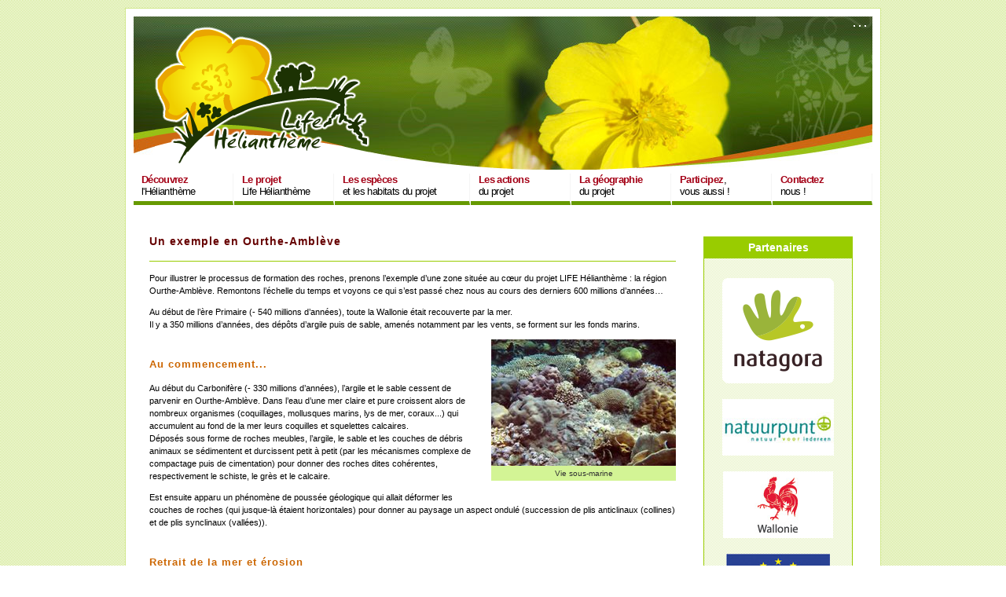

--- FILE ---
content_type: text/html
request_url: https://life-heliantheme.eu/index1ab7.html?id=494&L=152
body_size: 6261
content:
<?xml version="1.0" encoding="utf-8"?>
<!DOCTYPE html
    PUBLIC "-//W3C//DTD XHTML 1.0 Transitional//EN"
    "http://www.w3.org/TR/xhtml1/DTD/xhtml1-transitional.dtd">
<html xml:lang="en" lang="en" xmlns="http://www.w3.org/1999/xhtml">

<!-- Mirrored from www.life-heliantheme.eu/index.php?id=494&L=152 by HTTrack Website Copier/3.x [XR&CO'2014], Wed, 21 Apr 2021 07:45:43 GMT -->
<!-- Added by HTTrack --><meta http-equiv="content-type" content="text/html;charset=utf-8" /><!-- /Added by HTTrack -->
<head>

<meta http-equiv="Content-Type" content="text/html; charset=utf-8" />
<!-- 
	This website is powered by TYPO3 - inspiring people to share!
	TYPO3 is a free open source Content Management Framework initially created by Kasper Skaarhoj and licensed under GNU/GPL.
	TYPO3 is copyright 1998-2020 of Kasper Skaarhoj. Extensions are copyright of their respective owners.
	Information and contribution at http://typo3.org/
-->


<link rel="shortcut icon" href="fileadmin/templates/favicon_alernate.ico" type="image/x-icon; charset=binary" />
<link rel="icon" href="fileadmin/templates/favicon_alernate.ico" type="image/x-icon; charset=binary" />
<title>Un exemple en Ourthe-Amblève: Life Hélianthème</title>
<meta name="generator" content="TYPO3 CMS" />


<link rel="stylesheet" type="text/css" href="fileadmin/templates/life2009/css/resetd1ef.css?1544616989" media="all" />
<link rel="stylesheet" type="text/css" href="fileadmin/templates/life2009/css/paged1ef.css?1544616989" media="all" />
<link rel="stylesheet" type="text/css" href="fileadmin/templates/life2009/css/helianthemed1ef.css?1544616989" media="all" />
<link rel="stylesheet" type="text/css" href="fileadmin/templates/life2009/css/typographie_natagorad1ef.css?1544616989" media="all" />
<link rel="stylesheet" type="text/css" href="fileadmin/templates/life2009/css/zerod1ef.css?1544616989" media="all" />
<link rel="stylesheet" type="text/css" href="typo3temp/stylesheet_0265f0df8c1cc2.css?1448108973" media="all" />



<script src="typo3temp/javascript_9a38f3478560c3.js?1448026077" type="text/javascript"></script>
<script type="text/javascript">
/*<![CDATA[*/
/*templavoila#95a9d8f4cc583ea2a175d746682394d9*/

		sfHover = function() {
		var sfEls = document.getElementById("menu").getElementsByTagName("LI");
		for (var i=0; i<sfEls.length; i++) {
			sfEls[i].onmouseover=function() {
				this.className+="sfhover";
			}
			sfEls[i].onmouseout=function() {
				this.className=this.className.replace(new RegExp("sfhover\\b"), "");
			}
		}
		}
		if (window.attachEvent) window.attachEvent("onload", sfHover);


/*]]>*/
</script>

<script type="text/javascript">
	/*<![CDATA[*/
<!--
function openPic(url, winName, winParams) {	//
			var theWindow = window.open(url, winName, winParams);
			if (theWindow)	{theWindow.focus();}
		}

// -->
	/*]]>*/
</script>
</head>
<body>

<ul class="accessibility">
  <li> <a title="Aller au contenu" href="#content">Aller au contenu</a> </li>
  <li> <a title="Aller au menu" href="#mainmenu">Aller au menu</a> </li>
</ul>
<div id="conteneur">
  <div id="header">
    <!-- Header -->
    <div id="topmenu">
    <ul>
        <li><a href="indexd5bb.html?id=369"><img src="typo3.natagora.be/typo3/gfx/flags/fr.gif" alt="" /></a></li>
        <li><a href="indexab28.html?id=1356&amp;L=1"><img src="typo3.natagora.be/typo3/gfx/flags/gb.gif" alt="" /></a></li>
        <li><a href="index6ff3.html?id=1364&amp;L=3"><img src="typo3.natagora.be/typo3/gfx/flags/nl.gif" alt="" /></a></li>
    </ul>
    </div>
    <div id="logo"><a href="indexd5bb.html?id=369"><img src="fileadmin/templates/life2009/images/logo_life_heliantheme.png" alt="" /></a></div>
    <div id="mainmenu"><ul id="menu"><li><a href="index8182.html?id=388&amp;L=664"><strong>Découvrez</strong><br />l'Hélianthème</a><ul><li><a href="index8182.html?id=388&amp;L=664">L'Hélianthème</a></li></ul></li><li><a href="index9fe1.html?id=387&amp;L=664"><strong>Le projet</strong><br /> Life Hélianthème</a><ul><li><a href="index37a4.html?id=484&amp;L=664">En quelques mots</a></li><li><a href="index193c.html?id=483&amp;L=664">Que deviennent nos pelouses et rochers ?</a></li><li><a href="indexc1af.html?id=482&amp;L=664">Pourquoi un LIFE ?</a></li><li><a href="index52ca.html?id=481&amp;L=664">Nos actions</a></li><li><a href="index0b88.html?id=480&amp;L=664">Où travaillons-nous ?</a></li><li><a href="index6f0c.html?id=479&amp;L=664">Quels sont nos moyens ?</a></li><li><a href="indexb1aa.html?id=478&amp;L=664">Un réseau d'acteurs</a></li><li><a href="index1902.html?id=477&amp;L=664">Les opérateurs</a></li><li><a href="index2354.html?id=476&amp;L=664">Qu'est ce qu'un LIFE ?</a></li><li><a href="index20a9.html?id=475&amp;L=664">Et Natura 2000 ?</a></li></ul></li><li id="long"><a href="index60ee.html?id=386&amp;L=664"><strong>Les espèces</strong><br />et les habitats du projet</a><ul><li><a href="index3dec.html?id=488&amp;L=664">Les pelouses calcaires</a><ul><li><a href="indexba3c.html?id=528&amp;L=664">Qu'est-ce ?</a></li><li><a href="index573e.html?id=498&amp;L=664">Un peu d'histoire</a></li><li><a href="index08bb.html?id=497&amp;L=664">Pourquoi les préserver ?</a></li></ul></li><li><a href="indexa8d5.html?id=487&amp;L=664">Les milieux rocheux</a><ul><li><a href="indexe2a2.html?id=495&amp;L=664">Types de roches</a></li><li><a href="index684b.html?id=494&amp;L=664">Un exemple en Ourthe-Amblève</a></li><li><a href="indexff7a.html?id=493&amp;L=664">La vie du monde minéral</a></li></ul></li><li><a href="index952e.html?id=486&amp;L=664">Quelques espèces emblématiques</a><ul><li><a href="index21c4.html?id=491&amp;L=664">Orchidées</a></li><li><a href="index1f31.html?id=490&amp;L=664">Papillons</a></li><li><a href="indexe6e5.html?id=489&amp;L=664">Espèces en limite d'aire</a></li></ul></li></ul></li><li ><a href="index5da8.html?id=385&amp;L=664"><strong>Les actions</strong><br />du projet</a><ul><li><a href="index55f5.html?id=509&amp;L=664">Préparer</a></li><li><a href="index5688.html?id=508&amp;L=664">Protéger</a></li><li><a href="index717b.html?id=507&amp;L=664">Restaurer</a></li><li><a href="index9f95.html?id=506&amp;L=664">Lutter contre les espèces exotiques invasives</a></li><li><a href="index465c.html?id=505&amp;L=664">Développer le pâturage</a></li><li><a href="index06ca.html?id=504&amp;L=664">Gestion mécanique et bénévole</a></li><li><a href="indexca53.html?id=503&amp;L=664">Sensibiliser</a></li><li><a href="indexd9a0.html?id=502&amp;L=664">Suivre</a></li><li><a href="indexffd6.html?id=lessitesvusduciel&amp;L=664">Les sites vus du ciel</a></li><li><a href="index0df6.html?id=500&amp;L=664">Actualités</a><ul><li><a href="indexddbe.html?id=1723&amp;L=664">actualité en vidéo</a></li></ul></li></ul></li><li><a href="indexbfdc.html?id=384&amp;L=664"><strong>La géographie</strong><br />du projet</a><ul><li><a href="index6a37.html?id=536&amp;L=664">carte de la zone d'action</a></li><li><a href="index7342.html?id=517&amp;L=664">La Montagne St-Pierre et la vallée du Geer</a></li><li><a href="indexa505.html?id=516&amp;L=664">Les Fourons</a></li><li><a href="index15e1.html?id=515&amp;L=664">La vallée de la Meuse à Flémalle</a></li><li><a href="indexe3cd.html?id=514&amp;L=664">Huy et les vallées de la Solière, du Hoyoux et du Triffoy</a></li><li><a href="index847a.html?id=513&amp;L=664">Les coteaux calcaires de Theux</a></li><li><a href="indexb996.html?id=512&amp;L=664">Les basses vallées de l'Ourthe, de la Vesdre et de l'Amblève</a></li><li><a href="index9832.html?id=511&amp;L=664">L'Ourthe moyenne, le Néblon et les basses vallées de l'Aisne et de la Lembrée</a></li><li><a href="index4ab8.html?id=510&amp;L=664">La région de Marche-en-Famenne</a></li></ul></li><li><a href="indexb577.html?id=383&amp;L=664"><strong>Participez</strong>,<br />vous aussi !</a><ul><li><a href="indexbb9c.html?id=521&amp;L=664">Agenda</a></li><li><a href="index5fb2.html?id=520&amp;L=664">Découvrir</a><ul><li><a href="index79b5.html?id=523&amp;L=664">Folders et autres publications</a></li><li><a href="index51d2.html?id=522&amp;L=664">Se balader</a></li><li><a href="index5e0f.html?id=filmsurlamontagnesaint-pierr&amp;L=664">Film sur la Montagne Saint-Pierre</a></li></ul></li><li><a href="indexb24a.html?id=519&amp;L=664">Agir</a><ul><li><a href="index402f.html?id=a&amp;L=664">Planing agents de terrains</a></li><li><a href="index37ee.html?id=524&amp;L=664">Le coin des gestionnaires</a></li></ul></li><li><a href="index28fa.html?id=518&amp;L=664">En savoir plus</a></li></ul></li><li><a href="index1f5d.html?id=381&amp;L=664"><strong>Contactez</strong><br />nous !</a></li></ul></div>
  </div>
  <div id="wrap">
    <!--TYPO3SEARCH_begin-->
    <div id="content"><!--TYPO3SEARCH_begin--><div id="c955" class="csc-default"><h1>Un exemple en Ourthe-Amblève</h1></div><div id="c956" class="csc-default"><div class="csc-textpic-text"><p class="align-justify">Pour illustrer le processus de formation des roches, prenons l’exemple d’une zone située au cœur du projet LIFE Hélianthème&nbsp;: la région Ourthe-Amblève. Remontons l’échelle du temps et voyons ce qui s’est passé chez nous au cours des derniers 600 millions d’années…</p>
<p class="align-justify">Au début de l’ère Primaire (- 540 millions d’années), toute la Wallonie était recouverte par la mer.<br />Il y a 350 millions d’années, des dépôts d’argile puis de sable, amenés notamment par les vents, se forment sur les fonds marins.</p></div></div><div id="c958" class="csc-default"><div class="csc-textpic csc-textpic-intext-right"><div class="csc-textpic-imagewrap"><div class="csc-textpic-image csc-textpic-last"><table><caption class="csc-textpic-caption csc-textpic-caption-c">Vie sous-marine</caption><tbody><tr><td><img src="fileadmin/_processed_/csm_vie_marine_1506842c97.jpg" width="235" height="161" alt="Vie marine" border="0" /></td></tr></tbody></table></div></div><div class="csc-textpic-text"><h2 class="align-justify">Au commencement...</h2>
<p class="align-justify">Au début du Carbonifère (- 330 millions d’années), l’argile et le sable cessent de parvenir en Ourthe-Amblève. Dans l’eau d’une mer claire et pure croissent alors de nombreux organismes (coquillages, mollusques marins, lys de mer, coraux...) qui accumulent au fond de la mer leurs coquilles et squelettes calcaires.<br />Déposés sous forme de roches meubles, l’argile, le sable et les couches de débris animaux se sédimentent et durcissent petit à petit (par les mécanismes complexe de compactage puis de cimentation) pour donner des roches dites cohérentes, respectivement le schiste, le grès et le calcaire.</p>
<p class="align-justify">Est ensuite apparu un phénomène de poussée géologique qui allait déformer les couches de roches (qui jusque-là étaient horizontales) pour donner au paysage un aspect ondulé (succession de plis anticlinaux (collines) et de plis synclinaux (vallées)).</p></div></div></div><div id="c960" class="csc-default"><h2 class="align-justify">Retrait de la mer et érosion</h2>
<p class="align-justify">Il y a 65 millions d’années, la mer s’est retirée et les couches de roches ont été attaquées par l’érosion. Les sommets sont rabotés et les dépressions sont petit à petit comblées par les dépôts de matériaux. Sur les anticlinaux, où l’érosion est la plus forte, la couche de calcaire a disparu et le grès du Famennien affleure, alors que les calcaires du Viséen et du Tournaisien restent bien présents dans les synclinaux.</p>
<p class="align-justify">Après un léger soulèvement des anticlinaux dû au plissement alpin, les cours d’eau apparaissent et commencent à creuser leur lit majeur, généralement dans les dépressions calcaires (synclinaux). A Comblain-au-Pont, l’Amblève creuse son lit dans le synclinal du même nom alors que l’Ourthe creuse simultanément le sien par incision perpendiculairement aux synclinaux calcaires et aux anticlinaux schisto-gréseux qui se succèdent.</p></div><div id="c959" class="csc-default"><div class="csc-textpic csc-textpic-intext-left"><div class="csc-textpic-imagewrap"><div class="csc-textpic-image csc-textpic-last"><table><caption class="csc-textpic-caption csc-textpic-caption-c">Le rocher du Chateau d'Emblève se dresse fièrement au dessus de l'Amblève qui l'a façonné pendant des millions d'années.</caption><tbody><tr><td><a href="index333f.html?eID=tx_cms_showpic&amp;file=15376&amp;md5=ad26fc20fb8bf3b3c6404ac33b685b67a195c806&amp;parameters%5B0%5D=eyJ3aWR0aCI6IjgwMG0iLCJoZWlnaHQiOiI2MDBtIiwiYm9keVRhZyI6Ijxib2R5&amp;parameters%5B1%5D=IHN0eWxlPVwibWFyZ2luOjA7IGJhY2tncm91bmQ6I2ZmZjtcIj4iLCJ3cmFwIjoi&amp;parameters%5B2%5D=PGEgaHJlZj1cImphdmFzY3JpcHQ6Y2xvc2UoKTtcIj4gfCA8XC9hPiJ9" onclick="openPic('index333f.html?eID=tx_cms_showpic&amp;file=15376&amp;md5=ad26fc20fb8bf3b3c6404ac33b685b67a195c806&amp;parameters%5B0%5D=eyJ3aWR0aCI6IjgwMG0iLCJoZWlnaHQiOiI2MDBtIiwiYm9keVRhZyI6Ijxib2R5&amp;parameters%5B1%5D=IHN0eWxlPVwibWFyZ2luOjA7IGJhY2tncm91bmQ6I2ZmZjtcIj4iLCJ3cmFwIjoi&amp;parameters%5B2%5D=PGEgaHJlZj1cImphdmFzY3JpcHQ6Y2xvc2UoKTtcIj4gfCA8XC9hPiJ9','thePicture','width=800,height=536,status=0,menubar=0'); return false;" target="thePicture"><img src="fileadmin/_processed_/csm_rocherchaeauEmbleve_0c06766651.jpg" width="230" height="154" alt="Le rocher du Chateau d'Emblève à Aywaille. CLIQUEZ POUR AGRANDIR" border="0" /></a></td></tr></tbody></table></div></div><div class="csc-textpic-text"><p class="align-justify">Les nombreux affleurements rocheux visibles dans les deux vallées attestent encore de la fabuleuse histoire géologique de l’Ourthe-Amblève, que nous venons de retracer&nbsp;: falaises et rochers calcaires ou dolomitiques au niveau des synclinaux de Chanxhe et de Comblain-au-Pont par exemple et massifs de grès ou de schiste au niveau des anticlinaux de Fraiture et de Comblain-la-Tour par exemple. A noter que les roches citées peuvent s’agglomérer pour former le calcschiste (calcaire et schiste) ou les psammites (grès et schiste). C’est pourquoi&nbsp; grès et schistes peuvent aussi constituer un support de pelouses où l’on retrouve des espèces caractéristiques des milieux calcaires.</p></div></div></div><div id="c957" class="csc-default"><div class="csc-textpic csc-textpic-center csc-textpic-above"><div class="csc-textpic-imagewrap"><div class="csc-textpic-center-outer"><div class="csc-textpic-center-inner"><div class="csc-textpic-image csc-textpic-last"><table><caption class="csc-textpic-caption csc-textpic-caption-c">Histoire de rochers : de gauche à droite : la Roche Noire, le Rocher du Lion, les rochers du Chession et du Vignoble, les rochers des Tartines. Photo panoramique prise à Comblain-au-Pont depuis le rocher du Thier Pirard.</caption><tbody><tr><td><a href="index0547.html?eID=tx_cms_showpic&amp;file=15360&amp;md5=d75bf3d7aea04a50229be189f08e5e8bdbbcc408&amp;parameters%5B0%5D=eyJ3aWR0aCI6IjgwMG0iLCJoZWlnaHQiOiI2MDBtIiwiYm9keVRhZyI6Ijxib2R5&amp;parameters%5B1%5D=IHN0eWxlPVwibWFyZ2luOjA7IGJhY2tncm91bmQ6I2ZmZjtcIj4iLCJ3cmFwIjoi&amp;parameters%5B2%5D=PGEgaHJlZj1cImphdmFzY3JpcHQ6Y2xvc2UoKTtcIj4gfCA8XC9hPiJ9" onclick="openPic('index0547.html?eID=tx_cms_showpic&amp;file=15360&amp;md5=d75bf3d7aea04a50229be189f08e5e8bdbbcc408&amp;parameters%5B0%5D=eyJ3aWR0aCI6IjgwMG0iLCJoZWlnaHQiOiI2MDBtIiwiYm9keVRhZyI6Ijxib2R5&amp;parameters%5B1%5D=IHN0eWxlPVwibWFyZ2luOjA7IGJhY2tncm91bmQ6I2ZmZjtcIj4iLCJ3cmFwIjoi&amp;parameters%5B2%5D=PGEgaHJlZj1cImphdmFzY3JpcHQ6Y2xvc2UoKTtcIj4gfCA8XC9hPiJ9','thePicture','width=800,height=155,status=0,menubar=0'); return false;" target="thePicture"><img src="fileadmin/_processed_/csm_panoramique_comblain_c1cee245aa.jpg" width="650" height="127" alt="Histoire de rochers : degauche à droite : la Roche Noire, le Rocher du Lion, les rochers du Chession et du Vignoble, les rochers des Tartines. Photo panoramique prise à Comblain-au-Pont depuis le rocher du Thier Pirard. CLIQUEZ POUR AGRANDIR !" border="0" /></a></td></tr></tbody></table></div></div></div></div></div></div><!--TYPO3SEARCH_end--></div>
    <div id="droite">
      <!-- Right column -->
      <div class="boite">
        <h4>Partenaires</h4>
        <ul>
          <li><a href="http://www.natagora.be/"><img src="fileadmin/Life/All/natagora_carre.png" alt="" /></a></li>
          <li><a href="http://www.natuurpunt.be/"><img height="72" width="142" src="fileadmin/templates/life2009/images/natuurpunt.jpg" alt="" /></a></li>
          <li><a href="http://spw.wallonie.be/"><img height="85" width="140" src="fileadmin/templates/life2009/images/region_wallonne.jpg" alt="" /></a></li>
          <li><a href="http://ec.europa.eu/environment/life/"><img height="95" width="132" src="fileadmin/templates/life2009/images/life.jpg" alt="" /></a></li>
          <li><a href="http://ec.europa.eu/environment/nature/natura2000/index_en.htm"><img height="100" width="140" src="fileadmin/templates/life2009/images/natura2000.jpg" alt="" /></a></li>
        </ul>
      </div>
    </div>
    <!--TYPO3SEARCH_end-->
    <div id="pied">
      <!-- Footer -->
      <div style="clear:both;"></div>
    </div>
  </div>
</div>
<script type="text/javascript">
var gaJsHost = (("https:" == document.location.protocol) ? "https://ssl." : "http://www.");
document.write(unescape("%3Cscript src='" + gaJsHost + "google-analytics.com/ga.js' type='text/javascript'%3E%3C/script%3E"));
</script>
<script type="text/javascript">
try {
var pageTracker = _gat._getTracker("UA-9793059-1");
pageTracker._trackPageview();
} catch(err) {}</script>




</body>

<!-- Mirrored from www.life-heliantheme.eu/index.php?id=494&L=152 by HTTrack Website Copier/3.x [XR&CO'2014], Wed, 21 Apr 2021 07:45:43 GMT -->
</html>

--- FILE ---
content_type: text/css
request_url: https://life-heliantheme.eu/fileadmin/templates/life2009/css/zerod1ef.css?1544616989
body_size: 4452
content:
@charset "utf-8";
/* CSS Document */
#mainmenu {
	position:absolute;
	top:210px;
	
}

.centre
{
	text-align: center;
}


/* Menu */

#menu, #menu ul /* Liste */	
{
	color:black;
	padding : 0; /* pas de marge intérieure */
	margin : 0; /* ni extérieure */
	line-height:15px;
	list-style : none; /* on supprime le style par défault de la liste */
}

#menu /* Ensemble du menu */
{
font-size:13px;
/*	font-weight : bold; /* on met le texte en gras */
/*	font-family : Arial; /* on utilise Arial c'est plus beau ^^ */
/*	font-size : 12px; /* hauteur du texte : 12 pixels */
}

#menu a /* Contenu des listes */
{
	height:35px!important;
	height:40px;
	color:black;
	width:106px!important;
	width:104px;
	letter-spacing:-0.05em;
padding:0 10px 0 10px;
	display:block;
	border-bottom:5px solid #669900;
	border-right:1px solid #f5f5f5;
/*	display	: block; /* on change le type d'élément, les liens deviennent des balises de type block */
/*	padding	: 0; /* aucune marge intérieure */
/*	background : #005aae; /* couleur de fond */	
/*	color : #b1d9ff; /* couleur du texte */
	text-decoration : none; /* on supprime le style par défault des liens (la pluspart du temps = souligné) */
/*	width : 144px; /* largeur */
}


#menu li /* Elements des listes */	
{ 
	float : left; 
	/* pour ie qui ne reconnait pas "transparent" */
	border-right : 1px solid #fff; /* on met une bordure blanche à droite de chaque élément */
}
#menu li a /* Elements des listes */	
{ 
	height:35px!important;
	height:40px;
	
/*	width:106px!important;
		width:130px;*/

	display:block;
	border-bottom:5px solid #669900;
	border-right:1px solid #f5f5f5;
	/* pour ie qui ne reconnait pas "transparent" */
/*	border-right : 1px solid #fff; /* on met une bordure blanche à droite de chaque élément */
}
#menu li a:hover /* Elements des listes */	
{ 
	border-bottom:5px solid #B8DB4D;
	/* pour ie qui ne reconnait pas "transparent" */
/*	border-right : 1px solid #fff; /* on met une bordure blanche à droite de chaque élément */
}
#menu li li a:hover { 
	border-bottom:1px solid #669900;
	background-color:#669900;
}
html>body #menu li {
	border-right: 1px solid transparent ; /* on met une bordure transparante à droite de chaque élément */
}
#menu li ul/* Sous-listes */
{ 
	position: absolute; /* Position absolu */
	width: 200px; /* Largeur des sous-listes */
	left: -999em; /* Hop, on envoi loin du champ de vision */
}
#menu #long a{
width:151px !important;
width:158px;
}
#menu ul li{
width: 200px !important;
}
#menu #long li a{

width: 200px !important;
}

#menu ul li a  /* Eléments de sous-listes */
{
	/* pour ie qui ne reconnait pas "transparent" (comme précédement) */
/*	border-top : 1px solid #fff; /* on met une bordure blanche en haut de chaque élément d'une sous liste */
	width: 200px !important;
	background-color:#B8DB4D;
	color:#FFFFFF;
	padding:5px;
	height:auto !important;
	border:0px;
	border-bottom:1px solid #669900;
	font-size:11px;
	font-weight:bold;
	text-decoration:none;
}

/* ie ne reconnaissant pas le sélecteur ">" */
html>body #menu li ul li		
{
	/*border-top : 1px solid transparent; /* on met une bordure transparante en haut de chaque élément */
}

#menu li ul ul 
{
	margin		: -22px 0 0 144px ; /* On décale les sous-sous-listes qu'elles ne soient pas au dessus des sous-listes */	
	/* pour ie qui ne reconnait pas "transparent" (comme précédement) */
	border-left	: 1px solid #fff ; /* Petite bordure à gauche pour ne pas coller ... */	
}

/* ie ne reconnaissant pas le sélecteur ">" ... je me répète ;-) */
html>body #menu li ul ul		
{
	/*border-left	: 1px solid transparent ; /* on met une bordure transparante sur la gauche de chaque élément */
}

#menu a:hover /* Lorsque la souris passe sur un des liens */	
{
/*	color: #005aae; /* On passe le texte en noir ... */
/*	background: #b1d9ff; /* ... et au contraire, le fond en blanc */
}

#menu li:hover ul ul, #menu li.sfhover ul ul /* Sous-sous-listes lorsque la souris passe sur un élément de liste */
{
	left: -999em; /* On expédie les sous-sous-listes hors du champ de vision */
}

#menu li:hover ul, #menu li li:hover ul, #menu li.sfhover ul, #menu li li.sfhover ul  /* Sous-listes lorsque la souris passe sur un élément de liste ET sous-sous-lites lorsque la souris passe sur un élément de sous-liste */
{
	left: auto; /* Repositionnement normal */
	min-height: 0; /* Corrige un bug */
}

